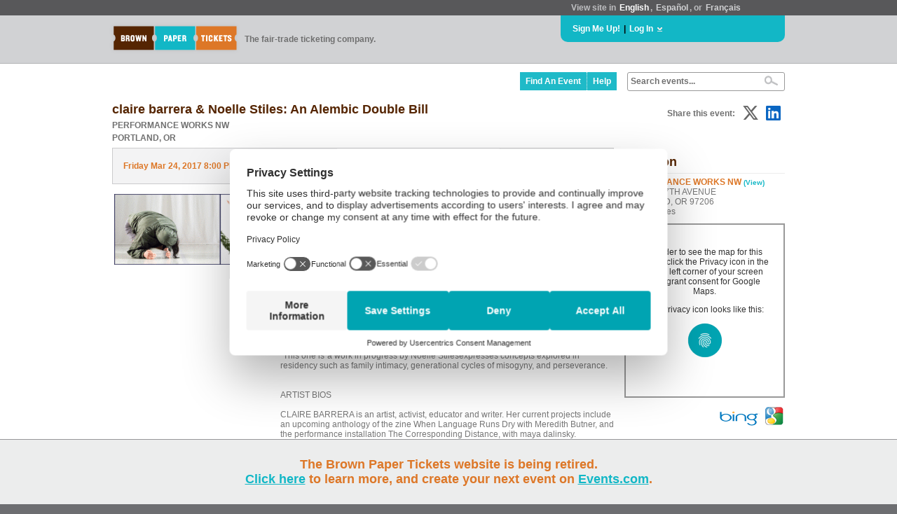

--- FILE ---
content_type: text/javascript; charset=utf-8
request_url: https://www.brownpapertickets.com/widget_v671.js?event=2889627
body_size: 3181
content:



function bptShowPrices (bptdate) {

  

  document.getElementById('bpt_date_' + bptdate).style.display = 'block' ;
}

function bptShowWaiting (firstdate) {

  

  setTimeout(function(){bptShowPrices(firstdate)}, 500);
}

function bptShowShipping (d_id) {

  

  try { document.getElementById('bpt_shipping_divs_' + d_id).style.display = 'inline'; } catch(e) {}
}

function bptShowCurrentCountry (country_name) {
  document.getElementById('bpt_shipping_country_options').style.display = 'none';
  document.getElementById('bpt_delivery_title').style.display = 'inline';
  document.getElementById('bpt_current_country_name').innerHTML = country_name;
}

function bptShowCountries() {

  document.getElementById('bpt_shipping_country_options').style.display = 'inline';
  document.getElementById('bpt_delivery_title').style.display = 'none';
}

function bptHideCountries() {

  document.getElementById('bpt_shipping_country_options').style.display = 'none';
  document.getElementById('bpt_delivery_title').style.display = 'inline';
}

function bptShowDiscountBox() {

  document.getElementById('bpt_discount_option_link').style.display = 'none';
  document.getElementById('bpt_discount_option_box').style.display = 'inline';
  document.getElementById('bpt_discount').focus();
}

function submitPassword(event) {

  if (event.keyCode == 13) {
    bptShowDiscountPrices('2889627');
    document.getElementById('bpt_discount_spinner').style.display = 'block';
    document.getElementById('bpt_discount_results_message').style.display = 'none';
    return false;
  }
}

function bptShowDiscountPrices(event) {

  var discount =  encodeURIComponent(document.getElementById('bpt_discount').value);
  var date = encodeURIComponent(document.getElementById('bpt_date_list').value);
  var country_id = encodeURIComponent($('#country_id').val());

  $.post('https://www.brownpapertickets.com/discountwidget/' + event, { discount:discount, date:date, country_id:country_id, show_widget:1 }, function(data) {

    var result = data + '\n';

    var body = '' ;

    var str = result.split("\n");
    for(i=0; i < str.length - 1; i++) {

      body += str[i];
    }

    if (body != '') {

      document.getElementById("bpt_eventbody").innerHTML = body ;
    }
  });
}

function bptShowShippingWaiting() {

  document.getElementById("bpt_shippingoptions").innerHTML = '<CENTER><IMG SRC="https://www.brownpapertickets.com/g/6/BPT_loading.gif"></CENTER>' ;
}

var xmlBPTShippingOptions;

function bptGetCountryShipping(event, date, country_id) {

  $.post('https://www.brownpapertickets.com/shippingoptions.html', { event:event, date:date, country_id:country_id }, function(data) {

    var result = data + '\n';

    var body = '' ;

    var str = result.split("\n");
    for(i=0; i < str.length - 1; i++) {

      body += str[i];
    }

    if (body != '') {

      document.getElementById("bpt_shippingoptions").innerHTML = body ;
    }
  });
}

